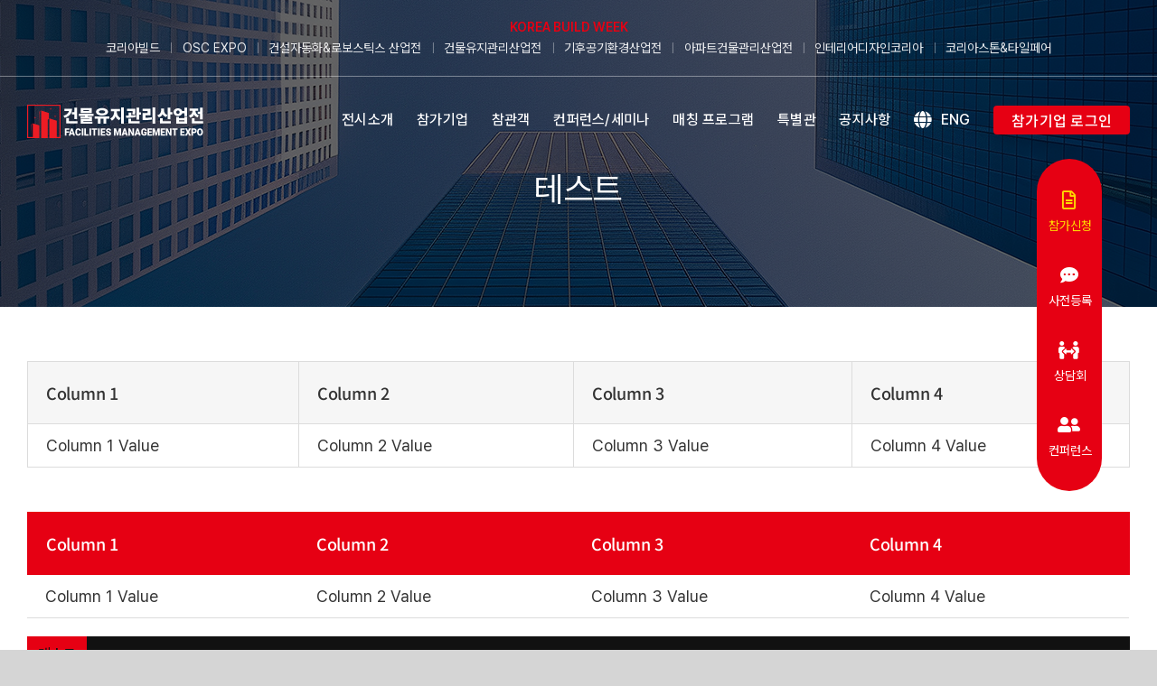

--- FILE ---
content_type: text/html; charset=UTF-8
request_url: https://fmxkorea.com/wp-admin/admin-ajax.php
body_size: 220
content:
<input type="hidden" id="fusion-form-nonce-22" name="fusion-form-nonce-22" value="84df057e39" />

--- FILE ---
content_type: text/css
request_url: https://fmxkorea.com/app/plugins/bbs-e-popup/css/bbse-popup-style.css?ver=6.8.1
body_size: 1183
content:
.bbse-layer-popup {display:none; position:fixed; _position:absolute; top:0; left:0;  z-index:2147483645;}
	.bbse-layer-popup .bg {z-index:2147483646;position:absolute; top:0; left:0; width:100%; height:100%;}
	.bbse-layer-popup .btn-popup input[type='checkbox'] {width: 15px;height: 15px;position: relative;top: -1px;vertical-align: middle;margin-right: 3px;}
	.bbse-layer-popup .free_popup_layer{z-index:2147483647;}
	.bbse-layer-popup .btn-popup{z-index:2147483647;}

/* POST RULES */
#BBSE-POPUP-CONTENT,
#BBSE-POPUP-CONTENT * {font-family: '나눔고딕','NanumGothic','Nanum Gothic','굴림',gulim,'돋움',Dotum,AppleGothic,Arial, Helvetica, sans-serif,FontAwesome;word-break:break-all}

#BBSE-POPUP-CONTENT h1 {clear:both;line-height:1.4em; font-size:2em;margin:0.67em 0}
#BBSE-POPUP-CONTENT h2 {clear:both;line-height:1.86em;font-size:1.5em;margin:0.60em 0}
#BBSE-POPUP-CONTENT h3 {clear:both;line-height:2.39em;font-size:1.17em;margin:0.53em 0}
#BBSE-POPUP-CONTENT h4 {clear:both;line-height:2.4em; font-size:1em;margin:0.46em 0}
#BBSE-POPUP-CONTENT h5 {clear:both;line-height:2.83em;font-size:0.83em;margin:0.39em 0}
#BBSE-POPUP-CONTENT h6 {clear:both;line-height:3.99em;font-size:0.7em;margin:0.32em 0}

#BBSE-POPUP-CONTENT h1:first-child,
#BBSE-POPUP-CONTENT h2:first-child,
#BBSE-POPUP-CONTENT h3:first-child,
#BBSE-POPUP-CONTENT h4:first-child,
#BBSE-POPUP-CONTENT h5:first-child,
#BBSE-POPUP-CONTENT h6:first-child { margin-top: 0; }

#BBSE-POPUP-CONTENT address {font-style:italic;margin-bottom:24px;}
#BBSE-POPUP-CONTENT strong {font-weight:700;}
#BBSE-POPUP-CONTENT em {font-style:italic;}
#BBSE-POPUP-CONTENT p {margin-bottom:24px;line-height:1.5}
#BBSE-POPUP-CONTENT pre {margin:20px 0;font-family:monospace, serif;-webkit-hyphens:none;-moz-hyphens:none;-ms-hyphens:none;hyphens:none;line-height:1.5;}

#BBSE-POPUP-CONTENT blockquote:before, #BBSE-POPUP-CONTENT blockquote:after {content:"";content:none;}
#BBSE-POPUP-CONTENT blockquote {margin:15px 15px 15px 0;padding:0 0 0 10px;color:#767676;font-style:italic;line-height:1.8em;border-left:4px solid #87CEEB}
#BBSE-POPUP-CONTENT blockquote em {font-style:normal;}
#BBSE-POPUP-CONTENT blockquote strong {font-weight:400;}

#BBSE-POPUP-CONTENT ul,
#BBSE-POPUP-CONTENT ol {margin:0 0 10px 20px;padding:0 0 0 20px;}
#BBSE-POPUP-CONTENT li > ul,
#BBSE-POPUP-CONTENT li > ol {margin:0 0 0 20px;padding:0 0 0 20px;}

#BBSE-POPUP-CONTENT ul,
#BBSE-POPUP-CONTENT ul > li {list-style:disc;line-height:1.5}

#BBSE-POPUP-CONTENT ol,
#BBSE-POPUP-CONTENT ol > li {list-style:decimal;line-height:1.5}

#BBSE-POPUP-CONTENT del {color:#767676;}
#BBSE-POPUP-CONTENT hr {background-color:rgba(0, 0, 0, 0.1);border:0;height:1px;margin-bottom:23px;}

#BBSE-POPUP-CONTENT .comment-content img,
#BBSE-POPUP-CONTENT .entry-content img,
#BBSE-POPUP-CONTENT .entry-summary img,
#BBSE-POPUP-CONTENT .wp-caption {max-width:100%;}

#BBSE-POPUP-CONTENT .comment-content img[height],
#BBSE-POPUP-CONTENT .entry-content img,
#BBSE-POPUP-CONTENT .entry-summary img{max-width:100%;height:auto;}

#BBSE-POPUP-CONTENT .comment-content img[height],
#BBSE-POPUP-CONTENT img[class*="align"],
#BBSE-POPUP-CONTENT img[class*="wp-image-"],
#BBSE-POPUP-CONTENT img[class*="attachment-"]{height:auto;max-width:100%;}

#BBSE-POPUP-CONTENT img.size-full,
#BBSE-POPUP-CONTENT img.size-large,
#BBSE-POPUP-CONTENT .wp-post-image,
#BBSE-POPUP-CONTENT .post-thumbnail img {height:auto;max-width:100%;}

#BBSE-POPUP-CONTENT embed,
#BBSE-POPUP-CONTENT iframe,
#BBSE-POPUP-CONTENT object,
#BBSE-POPUP-CONTENT video {margin-bottom:24px;max-width:100%;}

#BBSE-POPUP-CONTENT p > embed,
#BBSE-POPUP-CONTENT p > iframe,
#BBSE-POPUP-CONTENT p > object,
#BBSE-POPUP-CONTENT span > embed,
#BBSE-POPUP-CONTENT span > iframe,
#BBSE-POPUP-CONTENT span > object {margin-bottom:0;}


--- FILE ---
content_type: text/plain
request_url: https://www.google-analytics.com/j/collect?v=1&_v=j102&a=297996209&t=pageview&_s=1&dl=https%3A%2F%2Ffmxkorea.com%2Ftest%2F&ul=en-us%40posix&dt=%ED%85%8C%EC%8A%A4%ED%8A%B8&sr=1280x720&vp=1280x720&_u=YEBAAEABAAAAACAAI~&jid=1423006793&gjid=1566107696&cid=597901214.1768979794&tid=UA-254792541-1&_gid=1780275911.1768979794&_r=1&_slc=1&gtm=45He61g1n81KZDQLZ6v9100103129za200zd9100103129&gcd=13l3l3l3l1l1&dma=0&tag_exp=103116026~103200004~104527906~104528501~104684208~104684211~105391252~115495940~115938465~115938469~117025847~117041588&z=1031321041
body_size: -449
content:
2,cG-4T507CTNB8